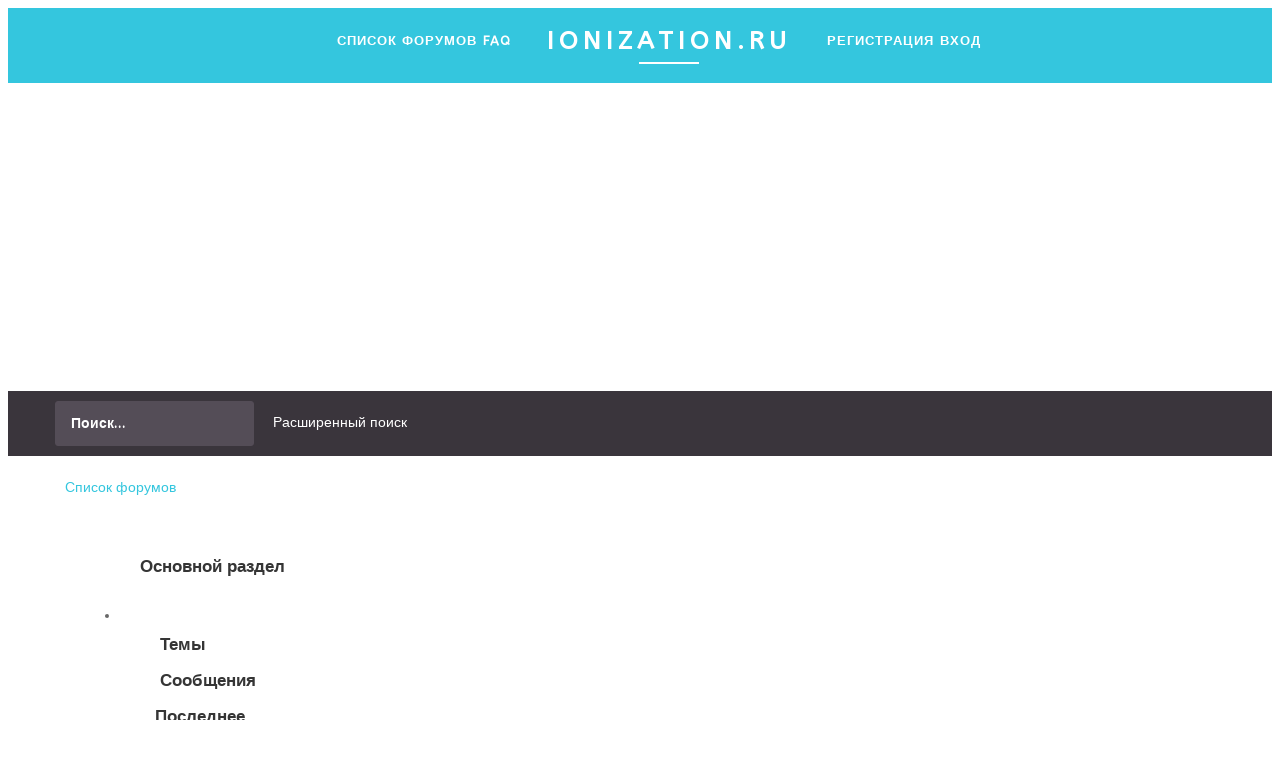

--- FILE ---
content_type: text/html; charset=UTF-8
request_url: https://forum.ionization.ru/?sid=25d089ba59f984c0a9a93388160fa74a
body_size: 9046
content:

<!DOCTYPE html PUBLIC "-//W3C//DTD XHTML 1.0 Transitional//EN" "http://www.w3.org/TR/xhtml1/DTD/xhtml1-transitional.dtd">
<html xmlns="http://www.w3.org/1999/xhtml" dir="ltr" lang="ru" xml:lang="ru">
<head>

	<meta http-equiv="content-type" content="text/html; charset=UTF-8" />
	<meta http-equiv="content-style-type" content="text/css" />
	<meta http-equiv="content-language" content="ru" />
	<meta http-equiv="imagetoolbar" content="no" />
	<meta name="resource-type" content="document" />
	<meta name="distribution" content="global" />
	<meta name="copyright" content="2000, 2002, 2005, 2007 phpBB Group" />
	<meta name="keywords" content="" />
	<meta name="description" content="" />
	<meta name="viewport" content="width=device-width, initial-scale=1.0" />
	

<link rel="alternate" type="application/rss+xml" title="RSS Feed" href="https://forum.ionization.ru/gymrss.php?news" />

<link rel="alternate" type="application/rss+xml" title="Channel list" href="https://forum.ionization.ru/gymrss.php?channels&amp;news" />

	<title>Форум по ионизации воздуха, ионизаторы, воздухоочистители, увлажнители | НПФ ЯНТАРЬ</title>

	<link rel="alternate" type="application/atom+xml" title="Канал - НПФ ЯНТАРЬ" href="https://forum.ionization.ru/feed.php" /><link rel="alternate" type="application/atom+xml" title="Канал - Новые темы" href="https://forum.ionization.ru/feed.php?mode=topics" />

<!--
	phpBB style name: myriad
	Based on style:   prosilver (this is the default phpBB3 style)
	Original author:  Tom Beddard ( http://www.subBlue.com/ )
	Modified by: RocketTheme, LLC (C) Copyright. All rights reserved.


-->
<script type="text/javascript">
// <![CDATA[
var jump_page = 'Введите номер страницы, на которую хотите перейти:';
var on_page = '';
var per_page = '';
var base_url = '';
var style_cookie = 'phpBBstyle';
var style_cookie_settings = '; path=/; domain=forum.ionization.ru';
var onload_functions = new Array();
var onunload_functions = new Array();
	// www.phpBB-SEO.com SEO TOOLKIT BEGIN
	var seo_delim_start = '-';
	var seo_static_pagination = 'page';
	var seo_ext_pagination = '.html';
	var seo_external = true;
	var seo_external_sub = false;
	var seo_ext_classes = false;
	var seo_hashfix = true;
	// www.phpBB-SEO.com SEO TOOLKIT END


	/**
	* Find a member
	*/
	function find_username(url)
	{
		popup(url, 760, 570, '_usersearch');
		return false;
	}

	/**
	* New function for handling multiple calls to window.onload and window.unload by pentapenguin
	*/
	window.onload = function()
	{
		for (var i = 0; i < onload_functions.length; i++)
		{
			eval(onload_functions[i]);
		}
	};

	window.onunload = function()
	{
		for (var i = 0; i < onunload_functions.length; i++)
		{
			eval(onunload_functions[i]);
		}
	};

// ]]>
</script>
<script type="text/javascript" src="https://forum.ionization.ru/styles/prosilver/template/styleswitcher.js"></script>
<script type="text/javascript" src="https://forum.ionization.ru/styles/prosilver/template/forum_fn.js"></script>

<!--
This is the begining of the full width section for UCP, MCP and similar. Remove it if you want to preserve sidepanel in UCP, MCP etc..
-->



<!--
End of the full width for ucp.
-->


<link rel="stylesheet" href="https://fonts.googleapis.com/css?family=ABeeZee" type="text/css" />
<link href="https://forum.ionization.ru/styles/myriad/theme/css-compiled/bootstrap.css" rel="stylesheet" type="text/css" media="screen, projection" />
<link href="https://forum.ionization.ru/styles/myriad/theme/css-compiled/master-8565d146ed6ff0dc32b9e55bdf9a010e.css" rel="stylesheet" type="text/css" media="screen, projection" />
<link href="https://forum.ionization.ru/styles/myriad/theme/css-compiled/forum-8565d146ed6ff0dc32b9e55bdf9a010e.css" rel="stylesheet" type="text/css" media="screen, projection" />
<link href="https://forum.ionization.ru/styles/myriad/theme/css-compiled/demo-8565d146ed6ff0dc32b9e55bdf9a010e.css" rel="stylesheet" type="text/css" media="screen, projection" />
<link href="https://forum.ionization.ru/styles/myriad/theme/css-compiled/mediaqueries.css" rel="stylesheet" type="text/css" media="screen, projection" />
<link href="https://forum.ionization.ru/styles/myriad/theme/css-compiled/grid-flexbox-responsive.css" rel="stylesheet" type="text/css" media="screen, projection" />
<link href="https://forum.ionization.ru/styles/myriad/theme/css-compiled/menu-dropdown-direction.css" rel="stylesheet" type="text/css" media="screen, projection" />
<link href="https://forum.ionization.ru/styles/myriad/theme/css-compiled/animate.css" rel="stylesheet" type="text/css" media="screen, projection" />
<link href="https://forum.ionization.ru/styles/myriad/theme/css-compiled/menu.css" rel="stylesheet" type="text/css" media="screen, projection" />


<link href="https://forum.ionization.ru/style.php?id=6&amp;lang=ru&amp;sid=7e09c99f28aa8de054644dfadbd005f9" rel="stylesheet" type="text/css" media="screen, projection" />

<link href="https://forum.ionization.ru/styles/myriad/theme/phpbb3-responsive.css" rel="stylesheet" type="text/css" media="screen, projection"  />

<link href="https://forum.ionization.ru/styles/myriad/theme/css/master-webkit.css" rel="stylesheet" type="text/css" media="screen, projection"  />

<link href="https://forum.ionization.ru/styles/myriad/theme/print.css" rel="stylesheet" type="text/css" media="print" title="printonly" />

<link href="https://forum.ionization.ru/styles/myriad/theme/small.css" rel="alternate stylesheet" type="text/css" title="A--" />
<link href="https://forum.ionization.ru/styles/myriad/theme/normal.css" rel="stylesheet" type="text/css" title="A" />
<link href="https://forum.ionization.ru/styles/myriad/theme/medium.css" rel="alternate stylesheet" type="text/css" title="A+" />
<link href="https://forum.ionization.ru/styles/myriad/theme/large.css" rel="alternate stylesheet" type="text/css" title="A++" />


<style type="text/css">
.postprofile {float: left; border-right: 1px solid;border-left:0 none; margin-left: -6px;width: 21%;}
.postbody {float: right;}
ul.profile-icons {margin-right: 40px;}
.online {background-position: 17% -1%;}
</style>

<script type="text/javascript" src="https://forum.ionization.ru/styles/myriad/template/rt_js/mootools-core.js"></script>
<script type="text/javascript" src="https://forum.ionization.ru/styles/myriad/template/rt_js/mootools-more.js"></script>

<script type="text/javascript" src="https://forum.ionization.ru/styles/myriad/template/rt_js/wow.js"></script>
<script type="text/javascript" src="https://forum.ionization.ru/styles/myriad/template/rt_js/wow-init.js"></script>

<script type="text/javascript" src="https://forum.ionization.ru/styles/myriad/template/rt_js/gantry-totop.js"></script>
<script type="text/javascript" src="https://forum.ionization.ru/styles/myriad/template/rt_js/browser-engines.js"></script>
<script type="text/javascript" src="https://forum.ionization.ru/styles/myriad/template/rt_js/rokmediaqueries.js"></script>

<script type="text/javascript" src="https://forum.ionization.ru/styles/myriad/template/rt_js/mod_roknavmenu/rokmediaqueries.js"></script>
<script type="text/javascript" src="https://forum.ionization.ru/styles/myriad/template/rt_js/mod_roknavmenu/sidemenu.js"></script>


<script type="text/javascript">
if (typeof RokBoxSettings == 'undefined') RokBoxSettings = {pc: '100'};



if (typeof RokSprocket == 'undefined') RokSprocket = {};
Object.merge(RokSprocket, {
	SiteURL: './',
	CurrentURL: 'https://forum.ionization.ru/?sid=7e09c99f28aa8de054644dfadbd005f9',
});

</script>

<!-- RokBox phpBB3 Code Start -->
<link href="https://forum.ionization.ru/styles/myriad/template/rokbox/assets/styles/rokbox.css" rel="stylesheet" type="text/css" media="screen, projection" />
<script type="text/javascript" src="https://forum.ionization.ru/styles/myriad/template/rokbox/assets/js/rokbox.js"></script>
<!-- RokBox phpBB3 Code End -->
<style type="text/css">
h1,h2,li.header dt, li.header dd, h3,li.header dt a, body, input, button, select, textarea, .gf-menu .item, dl.codebox code, #wrap .module-title h2 a, #wrap .module-title h2, #wrap .readon, .promo1, .promo2, .sprocket-headlines-list, .fp-roksprocket-showcase .layout-showcase .rt-title-tag, #wrap a.forumtitle, #wrap a.topictitle, .pagination, .accented1 ul li, .accented2 ul li  {font-family: "ABeeZee", arial, serif !important; }
</style>

<script src="https://ulogin.ru/js/ulogin.js"></script>


<link rel="shortcut icon" href="https://forum.ionization.ru/favicon.ico" />
</head>

<body id="phpbb" class="section-index ltr demostyle-type-customdemo mainbody-overlay-light header-type-normal secondfullwidth-type-customsecondfullwidth extension-type-preset6 logo-type-myriad font-family-ABeeZee font-size-is- logo-enabled-0 menu-type-dropdownmenu typography-style-light col12 forum-layout-full phpbb3-custom layout-mode-responsive ">
	<div id="rt-page-surround">
		<header id="rt-header-surround">
			
			<div id="rt-header">
				<div class="rt-container">
					<div class="rt-flex-container">
						

<div class="rt-grid-12 rt-alpha">	
	<div class="menu-block">
		<div class="clear"></div>
		<div class="gf-menu-device-container"></div>

<ul class="gf-menu l1  ">
	
	<li class="item1 last" style="float:right;padding-top: 22px;">
		<div id="uLogin" x-ulogin-params="display=small&fields=first_name,last_name,email,photo&optional=bdate,country,city&providers=vkontakte,odnoklassniki,mailru,facebook&hidden=twitter,google,yandex,livejournal,openid&redirect_uri=https%3A%2F%2Fforum.ionization.ru%2Fucp.php%3Fmode%3Dregister%26amp%3Bsid%3D7e09c99f28aa8de054644dfadbd005f9"></div>
	</li>
	
	<li class="item2 active last" id="current">
		<a class="item" href="https://forum.ionization.ru/?sid=7e09c99f28aa8de054644dfadbd005f9" accesskey="h">
			<span class="menu-item-bg" data-hover="Список форумов">Список форумов</span>
		</a>
	</li>
	
	<li class="item4  last" >
		<a class="item" href="https://forum.ionization.ru/faq.php?sid=7e09c99f28aa8de054644dfadbd005f9" title="Часто задаваемые вопросы">
			<span class="menu-item-bg" data-hover="FAQ">FAQ</span>
		</a>
	</li>

	<li class="item140 rt-menu-logo ">
		<a class="item" href="http://www.ionization.ru">
			<span class="menu-item-wrapper">
				ionization.ru
			</span>
		</a>
	</li>

	
	<li class="item4  last" >
		<a class="item" href="https://forum.ionization.ru/ucp.php?mode=register&amp;sid=7e09c99f28aa8de054644dfadbd005f9#reg">
			<span class="menu-item-bg" data-hover="Регистрация">Регистрация</span>
		</a>
	</li>
	
	<li class="item5  rt-dropdown-login last" >
		<a class="item" href="https://forum.ionization.ru/ucp.php?mode=login&amp;sid=7e09c99f28aa8de054644dfadbd005f9" title="Вход" accesskey="l">
			<span class="menu-item-bg" data-hover="Вход">Вход</span>
		</a>
	</li>
	
</ul>
							
	</div>
	<div class="clear"></div>			
</div>
						<div class="clear"></div>
					</div>
				</div>
			</div>
			
			<div class="rt-header-fixed-spacer"></div>

			
			<div id="rt-slideshow">
				<div class="rt-bg-overlay">
					<div class="rt-block fp-slideshow fp-preset-images nomarginall nopaddingall">
	<div class="module-surround">
		<div class="module-content">
			<div class="sprocket-features layout-fullslideshow">
				<ul id="sprocket-features-img-list" class="sprocket-features-img-list" style="height: 280px">
					<li class="sprocket-features-index-1">
						<div class="sprocket-features-img-container sprocket-fullslideshow-image" style="background-image: url('https://forum.ionization.ru/styles/myriad/theme/images/backgrounds/mountains1.jpg') !important;"></div>
						<div class="sprocket-features-content">
							<div class="sprocket-features-padding" style="top:40%;">
								<div class="sprocket-features-title">
									<div class="wow fadeInDown">
										НПФ ЯНТАРЬ
									</div>				
								</div>
								<div class="sprocket-features-desc">
									<div class="wow fadeInUp">
										Все, что Вы хотели знать об ионизации, но не знали, где и у кого спросить
									</div>								
								</div>
							</div>
						</div>
					</li>
				</ul>
			</div>
		</div>
	</div>
</div>
					<div class="clear"></div>
					<a href="#rt-head-anchor" data-scroll data-options='{"speed": 150, "easing": "easeInOutCubic", "updateURL": false}'><span class="rt-tobottom"></span></a>
				</div>
			</div>
			
			<div id="rt-head-anchor"></div>
			
		</header>

		

		<section id="rt-neck-surround">
			
			<div id="rt-utility" class="hidden-phone">
				<div class="rt-container">
					<div class="rt-flex-container">
						
<div class="rt-grid-4 rt-omega">
	<div class="rt-block fp-rokajaxsearch nomarginall medpaddingtop medpaddingbottom">
		<div class="module-surround">
			<div class="module-content">
				<form action="https://forum.ionization.ru/search.php?sid=7e09c99f28aa8de054644dfadbd005f9" method="post" id="rokajaxsearch" class="blue">
					<div class="rokajaxsearch fp-rokajaxsearch">
						<div class="roksearch-wrapper">
							<input name="keywords" id="roksearch_search_str" type="text" title="Ключевые слова" class="inputbox" value="Поиск…"
							onclick="if(this.value=='Поиск…')this.value='';" onblur="if(this.value=='')this.value='Поиск…';" />
						</div>
					</div>
					<a href="https://forum.ionization.ru/search.php?sid=7e09c99f28aa8de054644dfadbd005f9" title="Параметры расширенного поиска">Расширенный поиск</a>
					<input type="hidden" name="sid" value="7e09c99f28aa8de054644dfadbd005f9" />

				</form>
			</div>
		</div>
	</div>
</div>
	
						<div class="clear"></div>
					</div>
				</div>
			</div>
			
            <div id="rt-breadcrumbs">
                <div class="rt-container">
                    <div class="rt-flex-container">
                        <div class="rt-grid-12 rt-alpha rt-omega hidden-phone">
	<div class="rt-block">
		<div class="breadcrumbs">  
			<span><a href="https://forum.ionization.ru/?sid=7e09c99f28aa8de054644dfadbd005f9">Список форумов</a></span>
		</div>
	</div>

</div>
                        <div class="clear"></div>
                    </div>
                </div>
            </div>
            
		</section>
		

		<section id="rt-maintop-surround">
			
		</section>

			<section id="rt-mainbody-surround">
				<div class="rt-container">

			<div id="rt-main" class="">
					<div class="rt-flex-container">
						<div class="rt-mainbody-wrapper rt-grid-12  rt-alpha">

							

							<div class="rt-component-block rt-block nomarginall nopaddingtop">
								<div id="rt-mainbody">
									<div class="component-content">

										

											<div id="wrap">
												<a id="top" name="top" accesskey="t"></a>

													


												<a name="start_here"></a>
												<div id="page-body">
													
<div class="zeromargin">
	<div class="rt-block default">
		<div class="module-surround">
			<div class="module-title">
				<h2 class="title">
					<span>
						<span class="title-icon "></span><a href="https://forum.ionization.ru/main-section-f3/?sid=7e09c99f28aa8de054644dfadbd005f9">Основной раздел</a>
					</span>
				</h2>
				<ul class="topiclist wheader">
					<li class="header">
						<dl class="icon">
							<dt>&nbsp;</dt>
							<dd class="topics">Темы</dd>
							<dd class="posts">Сообщения</dd>
							<dd class="lastpost"><span>Последнее сообщение</span></dd>
						</dl>
					</li>
				</ul>
			</div>
			<div class="module-content">
				<div class="forabg">
					<ul class="topiclist forums">
						
						<li class="row">
							<div class="forum-icon fa fa-folder-open-o wow zoomIn read"></div>
							<dl class="icon">
								<dt title="Нет непрочитанных сообщений">
									<a class=" " title="Канал - Ионизаторы воздуха - обзоры, тесты, отзывы" href="https://forum.ionization.ru/feed.php?f=5"></a>
									<a href="https://forum.ionization.ru/ionizers-tests-f5/?sid=7e09c99f28aa8de054644dfadbd005f9" class="forumtitle">Ионизаторы воздуха - обзоры, тесты, отзывы</a><br />
									Униполярные и биполярные ионизаторы, люстра Чижевского, воздухоочистители, обзоры и отзывы<br/><a href="https://forum.ionization.ru/map.php?forum=5&amp;news" title="News of Ионизаторы воздуха - обзоры, тесты, отзывы" class="gym"><img src="https://forum.ionization.ru/gym_sitemaps/images/html_news.gif" alt="News of Ионизаторы воздуха - обзоры, тесты, отзывы" width="14" height="14"/>&nbsp;News</a>&nbsp; <a href="https://forum.ionization.ru/map.php?forum=5" title="Site map of Ионизаторы воздуха - обзоры, тесты, отзывы" class="gym"><img src="https://forum.ionization.ru/gym_sitemaps/images/maps-icon.gif" alt="Site map of Ионизаторы воздуха - обзоры, тесты, отзывы" width="14" height="14"/>&nbsp;Site map</a>&nbsp; <a href="https://forum.ionization.ru/gymrss.php?forum=5&amp;news" title="RSS Feed of Ионизаторы воздуха - обзоры, тесты, отзывы" class="gym"><img src="https://forum.ionization.ru/gym_sitemaps/images/feed-icon.png" alt="RSS Feed of Ионизаторы воздуха - обзоры, тесты, отзывы" width="14" height="14"/>&nbsp;RSS Feed</a>&nbsp; <a href="https://forum.ionization.ru/sitemap.php?forum=5" title="Sitemap of Ионизаторы воздуха - обзоры, тесты, отзывы" class="gym"><img src="https://forum.ionization.ru/gym_sitemaps/images/sitemap-icon.gif" alt="Sitemap of Ионизаторы воздуха - обзоры, тесты, отзывы" width="14" height="14"/>&nbsp;Sitemap</a>&nbsp;
									
									<strong>Модераторы:</strong> <a href="https://forum.ionization.ru/lisa-u236/?sid=7e09c99f28aa8de054644dfadbd005f9">Lisa</a>, <a href="https://forum.ionization.ru/american-u49/?sid=7e09c99f28aa8de054644dfadbd005f9">American</a>
									
								</dt>
								
								<dd class="topics">322 <dfn>Темы</dfn></dd>
								<dd class="posts">6292 <dfn>Сообщения</dfn></dd>
								<dd class="lastpost"><span>
									<dfn>Последнее сообщение</dfn>  <a href="https://forum.ionization.ru/wladimir-u2593/?sid=7e09c99f28aa8de054644dfadbd005f9">Wladimir</a>
									<a href="https://forum.ionization.ru/post10827.html?sid=7e09c99f28aa8de054644dfadbd005f9#p10827" class="icon-lastpost"></a> <br />07 июн 2025 12:51</span>
								</dd>
								
								<dt class="clear"></dt>
							</dl>
						</li>
						
						<li class="row">
							<div class="forum-icon fa fa-folder-open-o wow zoomIn read"></div>
							<dl class="icon">
								<dt title="Нет непрочитанных сообщений">
									<a class=" " title="Канал - Ионизаторы воздуха - воздействие на человека" href="https://forum.ionization.ru/feed.php?f=6"></a>
									<a href="https://forum.ionization.ru/human-exposure-f6/?sid=7e09c99f28aa8de054644dfadbd005f9" class="forumtitle">Ионизаторы воздуха - воздействие на человека</a><br />
									Побочные эффекты воздухоочистителей и ионизаторов, общие проблемы, относящиеся к большой группе устройств<br/><a href="https://forum.ionization.ru/map.php?forum=6&amp;news" title="News of Ионизаторы воздуха - воздействие на человека" class="gym"><img src="https://forum.ionization.ru/gym_sitemaps/images/html_news.gif" alt="News of Ионизаторы воздуха - воздействие на человека" width="14" height="14"/>&nbsp;News</a>&nbsp; <a href="https://forum.ionization.ru/map.php?forum=6" title="Site map of Ионизаторы воздуха - воздействие на человека" class="gym"><img src="https://forum.ionization.ru/gym_sitemaps/images/maps-icon.gif" alt="Site map of Ионизаторы воздуха - воздействие на человека" width="14" height="14"/>&nbsp;Site map</a>&nbsp; <a href="https://forum.ionization.ru/gymrss.php?forum=6&amp;news" title="RSS Feed of Ионизаторы воздуха - воздействие на человека" class="gym"><img src="https://forum.ionization.ru/gym_sitemaps/images/feed-icon.png" alt="RSS Feed of Ионизаторы воздуха - воздействие на человека" width="14" height="14"/>&nbsp;RSS Feed</a>&nbsp; <a href="https://forum.ionization.ru/sitemap.php?forum=6" title="Sitemap of Ионизаторы воздуха - воздействие на человека" class="gym"><img src="https://forum.ionization.ru/gym_sitemaps/images/sitemap-icon.gif" alt="Sitemap of Ионизаторы воздуха - воздействие на человека" width="14" height="14"/>&nbsp;Sitemap</a>&nbsp;
									
									<strong>Модераторы:</strong> <a href="https://forum.ionization.ru/lisa-u236/?sid=7e09c99f28aa8de054644dfadbd005f9">Lisa</a>, <a href="https://forum.ionization.ru/american-u49/?sid=7e09c99f28aa8de054644dfadbd005f9">American</a>
									
								</dt>
								
								<dd class="topics">135 <dfn>Темы</dfn></dd>
								<dd class="posts">1466 <dfn>Сообщения</dfn></dd>
								<dd class="lastpost"><span>
									<dfn>Последнее сообщение</dfn>  <a href="https://forum.ionization.ru/ionization-u54/?sid=7e09c99f28aa8de054644dfadbd005f9" style="color: #AA0000;" class="username-coloured">Ionization</a>
									<a href="https://forum.ionization.ru/post10814.html?sid=7e09c99f28aa8de054644dfadbd005f9#p10814" class="icon-lastpost"></a> <br />19 мар 2024 18:41</span>
								</dd>
								
								<dt class="clear"></dt>
							</dl>
						</li>
						
						<li class="row">
							<div class="forum-icon fa fa-folder-open-o wow zoomIn read"></div>
							<dl class="icon">
								<dt title="Нет непрочитанных сообщений">
									<a class=" " title="Канал - Естественная ионизация воздуха" href="https://forum.ionization.ru/feed.php?f=7"></a>
									<a href="https://forum.ionization.ru/natural-ions-f7/?sid=7e09c99f28aa8de054644dfadbd005f9" class="forumtitle">Естественная ионизация воздуха</a><br />
									Ионизация воздуха в природе, в помещениях с искусственным микроклиматом, исследования, теория и практика<br/><a href="https://forum.ionization.ru/map.php?forum=7&amp;news" title="News of Естественная ионизация воздуха" class="gym"><img src="https://forum.ionization.ru/gym_sitemaps/images/html_news.gif" alt="News of Естественная ионизация воздуха" width="14" height="14"/>&nbsp;News</a>&nbsp; <a href="https://forum.ionization.ru/map.php?forum=7" title="Site map of Естественная ионизация воздуха" class="gym"><img src="https://forum.ionization.ru/gym_sitemaps/images/maps-icon.gif" alt="Site map of Естественная ионизация воздуха" width="14" height="14"/>&nbsp;Site map</a>&nbsp; <a href="https://forum.ionization.ru/gymrss.php?forum=7&amp;news" title="RSS Feed of Естественная ионизация воздуха" class="gym"><img src="https://forum.ionization.ru/gym_sitemaps/images/feed-icon.png" alt="RSS Feed of Естественная ионизация воздуха" width="14" height="14"/>&nbsp;RSS Feed</a>&nbsp; <a href="https://forum.ionization.ru/sitemap.php?forum=7" title="Sitemap of Естественная ионизация воздуха" class="gym"><img src="https://forum.ionization.ru/gym_sitemaps/images/sitemap-icon.gif" alt="Sitemap of Естественная ионизация воздуха" width="14" height="14"/>&nbsp;Sitemap</a>&nbsp;
									
									<strong>Модераторы:</strong> <a href="https://forum.ionization.ru/lisa-u236/?sid=7e09c99f28aa8de054644dfadbd005f9">Lisa</a>, <a href="https://forum.ionization.ru/american-u49/?sid=7e09c99f28aa8de054644dfadbd005f9">American</a>
									
								</dt>
								
								<dd class="topics">31 <dfn>Темы</dfn></dd>
								<dd class="posts">556 <dfn>Сообщения</dfn></dd>
								<dd class="lastpost"><span>
									<dfn>Последнее сообщение</dfn>  <a href="https://forum.ionization.ru/ionization-u54/?sid=7e09c99f28aa8de054644dfadbd005f9" style="color: #AA0000;" class="username-coloured">Ionization</a>
									<a href="https://forum.ionization.ru/post10811.html?sid=7e09c99f28aa8de054644dfadbd005f9#p10811" class="icon-lastpost"></a> <br />25 ноя 2023 17:32</span>
								</dd>
								
								<dt class="clear"></dt>
							</dl>
						</li>
						
						<li class="row">
							<div class="forum-icon fa fa-folder-open-o wow zoomIn read"></div>
							<dl class="icon">
								<dt title="Нет непрочитанных сообщений">
									<a class=" " title="Канал - Увлажнители воздуха" href="https://forum.ionization.ru/feed.php?f=8"></a>
									<a href="https://forum.ionization.ru/air-humidifiers-f8/?sid=7e09c99f28aa8de054644dfadbd005f9" class="forumtitle">Увлажнители воздуха</a><br />
									Мойки воздуха, гидроионы, ультразвуковое, естественное увлажнение<br/><a href="https://forum.ionization.ru/map.php?forum=8&amp;news" title="News of Увлажнители воздуха" class="gym"><img src="https://forum.ionization.ru/gym_sitemaps/images/html_news.gif" alt="News of Увлажнители воздуха" width="14" height="14"/>&nbsp;News</a>&nbsp; <a href="https://forum.ionization.ru/map.php?forum=8" title="Site map of Увлажнители воздуха" class="gym"><img src="https://forum.ionization.ru/gym_sitemaps/images/maps-icon.gif" alt="Site map of Увлажнители воздуха" width="14" height="14"/>&nbsp;Site map</a>&nbsp; <a href="https://forum.ionization.ru/gymrss.php?forum=8&amp;news" title="RSS Feed of Увлажнители воздуха" class="gym"><img src="https://forum.ionization.ru/gym_sitemaps/images/feed-icon.png" alt="RSS Feed of Увлажнители воздуха" width="14" height="14"/>&nbsp;RSS Feed</a>&nbsp; <a href="https://forum.ionization.ru/sitemap.php?forum=8" title="Sitemap of Увлажнители воздуха" class="gym"><img src="https://forum.ionization.ru/gym_sitemaps/images/sitemap-icon.gif" alt="Sitemap of Увлажнители воздуха" width="14" height="14"/>&nbsp;Sitemap</a>&nbsp;
									
									<strong>Модераторы:</strong> <a href="https://forum.ionization.ru/lisa-u236/?sid=7e09c99f28aa8de054644dfadbd005f9">Lisa</a>, <a href="https://forum.ionization.ru/american-u49/?sid=7e09c99f28aa8de054644dfadbd005f9">American</a>
									
								</dt>
								
								<dd class="topics">56 <dfn>Темы</dfn></dd>
								<dd class="posts">582 <dfn>Сообщения</dfn></dd>
								<dd class="lastpost"><span>
									<dfn>Последнее сообщение</dfn>  <a href="https://forum.ionization.ru/ionization-u54/?sid=7e09c99f28aa8de054644dfadbd005f9" style="color: #AA0000;" class="username-coloured">Ionization</a>
									<a href="https://forum.ionization.ru/post10728.html?sid=7e09c99f28aa8de054644dfadbd005f9#p10728" class="icon-lastpost"></a> <br />23 окт 2019 14:40</span>
								</dd>
								
								<dt class="clear"></dt>
							</dl>
						</li>
						
						<li class="row">
							<div class="forum-icon fa fa-folder-open-o wow zoomIn read"></div>
							<dl class="icon">
								<dt title="Нет непрочитанных сообщений">
									<a class=" " title="Канал - Электромагнитные и электростатические поля" href="https://forum.ionization.ru/feed.php?f=10"></a>
									<a href="https://forum.ionization.ru/emi-fields-f10/?sid=7e09c99f28aa8de054644dfadbd005f9" class="forumtitle">Электромагнитные и электростатические поля</a><br />
									Воздействие электромагнитных полей на живые организмы, как защититься<br/><a href="https://forum.ionization.ru/map.php?forum=10&amp;news" title="News of Электромагнитные и электростатические поля" class="gym"><img src="https://forum.ionization.ru/gym_sitemaps/images/html_news.gif" alt="News of Электромагнитные и электростатические поля" width="14" height="14"/>&nbsp;News</a>&nbsp; <a href="https://forum.ionization.ru/map.php?forum=10" title="Site map of Электромагнитные и электростатические поля" class="gym"><img src="https://forum.ionization.ru/gym_sitemaps/images/maps-icon.gif" alt="Site map of Электромагнитные и электростатические поля" width="14" height="14"/>&nbsp;Site map</a>&nbsp; <a href="https://forum.ionization.ru/gymrss.php?forum=10&amp;news" title="RSS Feed of Электромагнитные и электростатические поля" class="gym"><img src="https://forum.ionization.ru/gym_sitemaps/images/feed-icon.png" alt="RSS Feed of Электромагнитные и электростатические поля" width="14" height="14"/>&nbsp;RSS Feed</a>&nbsp; <a href="https://forum.ionization.ru/sitemap.php?forum=10" title="Sitemap of Электромагнитные и электростатические поля" class="gym"><img src="https://forum.ionization.ru/gym_sitemaps/images/sitemap-icon.gif" alt="Sitemap of Электромагнитные и электростатические поля" width="14" height="14"/>&nbsp;Sitemap</a>&nbsp;
									
									<strong>Модераторы:</strong> <a href="https://forum.ionization.ru/lisa-u236/?sid=7e09c99f28aa8de054644dfadbd005f9">Lisa</a>, <a href="https://forum.ionization.ru/american-u49/?sid=7e09c99f28aa8de054644dfadbd005f9">American</a>
									
								</dt>
								
								<dd class="topics">18 <dfn>Темы</dfn></dd>
								<dd class="posts">191 <dfn>Сообщения</dfn></dd>
								<dd class="lastpost"><span>
									<dfn>Последнее сообщение</dfn>  <a href="https://forum.ionization.ru/ionization-u54/?sid=7e09c99f28aa8de054644dfadbd005f9" style="color: #AA0000;" class="username-coloured">Ionization</a>
									<a href="https://forum.ionization.ru/post10664.html?sid=7e09c99f28aa8de054644dfadbd005f9#p10664" class="icon-lastpost"></a> <br />31 мар 2019 17:02</span>
								</dd>
								
								<dt class="clear"></dt>
							</dl>
						</li>
						
						<li class="row">
							<div class="forum-icon fa fa-folder-open-o wow zoomIn read"></div>
							<dl class="icon">
								<dt title="Нет непрочитанных сообщений">
									<a class=" " title="Канал - Измерительные приборы" href="https://forum.ionization.ru/feed.php?f=9"></a>
									<a href="https://forum.ionization.ru/measurements-f9/?sid=7e09c99f28aa8de054644dfadbd005f9" class="forumtitle">Измерительные приборы</a><br />
									Приборы измерения аэроионизации, электромагнитных полей. Обсуждение всего, связаного с ними<br/><a href="https://forum.ionization.ru/map.php?forum=9&amp;news" title="News of Измерительные приборы" class="gym"><img src="https://forum.ionization.ru/gym_sitemaps/images/html_news.gif" alt="News of Измерительные приборы" width="14" height="14"/>&nbsp;News</a>&nbsp; <a href="https://forum.ionization.ru/map.php?forum=9" title="Site map of Измерительные приборы" class="gym"><img src="https://forum.ionization.ru/gym_sitemaps/images/maps-icon.gif" alt="Site map of Измерительные приборы" width="14" height="14"/>&nbsp;Site map</a>&nbsp; <a href="https://forum.ionization.ru/gymrss.php?forum=9&amp;news" title="RSS Feed of Измерительные приборы" class="gym"><img src="https://forum.ionization.ru/gym_sitemaps/images/feed-icon.png" alt="RSS Feed of Измерительные приборы" width="14" height="14"/>&nbsp;RSS Feed</a>&nbsp; <a href="https://forum.ionization.ru/sitemap.php?forum=9" title="Sitemap of Измерительные приборы" class="gym"><img src="https://forum.ionization.ru/gym_sitemaps/images/sitemap-icon.gif" alt="Sitemap of Измерительные приборы" width="14" height="14"/>&nbsp;Sitemap</a>&nbsp;
									
									<strong>Модераторы:</strong> <a href="https://forum.ionization.ru/lisa-u236/?sid=7e09c99f28aa8de054644dfadbd005f9">Lisa</a>, <a href="https://forum.ionization.ru/american-u49/?sid=7e09c99f28aa8de054644dfadbd005f9">American</a>
									
								</dt>
								
								<dd class="topics">19 <dfn>Темы</dfn></dd>
								<dd class="posts">291 <dfn>Сообщения</dfn></dd>
								<dd class="lastpost"><span>
									<dfn>Последнее сообщение</dfn>  <a href="https://forum.ionization.ru/ionization-u54/?sid=7e09c99f28aa8de054644dfadbd005f9" style="color: #AA0000;" class="username-coloured">Ionization</a>
									<a href="https://forum.ionization.ru/post10792.html?sid=7e09c99f28aa8de054644dfadbd005f9#p10792" class="icon-lastpost"></a> <br />31 янв 2021 17:23</span>
								</dd>
								
								<dt class="clear"></dt>
							</dl>
						</li>
						
</ul>
</div>
</div> 
</div>
</div>
<div class="clear"></div>
</div>

<div class="zeromargin">
	<div class="rt-block default">
		<div class="module-surround">
			<div class="module-title">
				<h2 class="title">
					<span>
						<span class="title-icon "></span><a href="https://forum.ionization.ru/additional-f4/?sid=7e09c99f28aa8de054644dfadbd005f9">Дополнительный раздел</a>
					</span>
				</h2>
				<ul class="topiclist wheader">
					<li class="header">
						<dl class="icon">
							<dt>&nbsp;</dt>
							<dd class="topics">Темы</dd>
							<dd class="posts">Сообщения</dd>
							<dd class="lastpost"><span>Последнее сообщение</span></dd>
						</dl>
					</li>
				</ul>
			</div>
			<div class="module-content">
				<div class="forabg">
					<ul class="topiclist forums">
						
						<li class="row">
							<div class="forum-icon fa fa-folder-open-o wow zoomIn read"></div>
							<dl class="icon">
								<dt title="Нет непрочитанных сообщений">
									<a class=" " title="Канал - Оффтопик" href="https://forum.ionization.ru/feed.php?f=11"></a>
									<a href="https://forum.ionization.ru/offtopic-f11/?sid=7e09c99f28aa8de054644dfadbd005f9" class="forumtitle">Оффтопик</a><br />
									Offtopic. Обо всем, что не соответствует другим разделам форума<br/><a href="https://forum.ionization.ru/map.php?forum=11&amp;news" title="News of Оффтопик" class="gym"><img src="https://forum.ionization.ru/gym_sitemaps/images/html_news.gif" alt="News of Оффтопик" width="14" height="14"/>&nbsp;News</a>&nbsp; <a href="https://forum.ionization.ru/map.php?forum=11" title="Site map of Оффтопик" class="gym"><img src="https://forum.ionization.ru/gym_sitemaps/images/maps-icon.gif" alt="Site map of Оффтопик" width="14" height="14"/>&nbsp;Site map</a>&nbsp; <a href="https://forum.ionization.ru/gymrss.php?forum=11&amp;news" title="RSS Feed of Оффтопик" class="gym"><img src="https://forum.ionization.ru/gym_sitemaps/images/feed-icon.png" alt="RSS Feed of Оффтопик" width="14" height="14"/>&nbsp;RSS Feed</a>&nbsp; <a href="https://forum.ionization.ru/sitemap.php?forum=11" title="Sitemap of Оффтопик" class="gym"><img src="https://forum.ionization.ru/gym_sitemaps/images/sitemap-icon.gif" alt="Sitemap of Оффтопик" width="14" height="14"/>&nbsp;Sitemap</a>&nbsp;
									
									<strong>Модераторы:</strong> <a href="https://forum.ionization.ru/american-u49/?sid=7e09c99f28aa8de054644dfadbd005f9">American</a>, <a href="https://forum.ionization.ru/ionization-u54/?sid=7e09c99f28aa8de054644dfadbd005f9" style="color: #AA0000;" class="username-coloured">Ionization</a>
									
								</dt>
								
								<dd class="topics">82 <dfn>Темы</dfn></dd>
								<dd class="posts">947 <dfn>Сообщения</dfn></dd>
								<dd class="lastpost"><span>
									<dfn>Последнее сообщение</dfn>  <a href="https://forum.ionization.ru/tumanova-tonya-u2528/?sid=7e09c99f28aa8de054644dfadbd005f9">Туманова Тоня</a>
									<a href="https://forum.ionization.ru/post10794.html?sid=7e09c99f28aa8de054644dfadbd005f9#p10794" class="icon-lastpost"></a> <br />12 фев 2021 15:50</span>
								</dd>
								
								<dt class="clear"></dt>
							</dl>
						</li>
						
						<li class="row">
							<div class="forum-icon fa fa-folder-open-o wow zoomIn read"></div>
							<dl class="icon">
								<dt title="Нет непрочитанных сообщений">
									<a class=" " title="Канал - О работе сайта" href="https://forum.ionization.ru/feed.php?f=12"></a>
									<a href="https://forum.ionization.ru/about-site-f12/?sid=7e09c99f28aa8de054644dfadbd005f9" class="forumtitle">О работе сайта</a><br />
									Замечания и предложения о работе сайта<br/><a href="https://forum.ionization.ru/map.php?forum=12&amp;news" title="News of О работе сайта" class="gym"><img src="https://forum.ionization.ru/gym_sitemaps/images/html_news.gif" alt="News of О работе сайта" width="14" height="14"/>&nbsp;News</a>&nbsp; <a href="https://forum.ionization.ru/map.php?forum=12" title="Site map of О работе сайта" class="gym"><img src="https://forum.ionization.ru/gym_sitemaps/images/maps-icon.gif" alt="Site map of О работе сайта" width="14" height="14"/>&nbsp;Site map</a>&nbsp; <a href="https://forum.ionization.ru/gymrss.php?forum=12&amp;news" title="RSS Feed of О работе сайта" class="gym"><img src="https://forum.ionization.ru/gym_sitemaps/images/feed-icon.png" alt="RSS Feed of О работе сайта" width="14" height="14"/>&nbsp;RSS Feed</a>&nbsp;
									
									<strong>Модераторы:</strong> <a href="https://forum.ionization.ru/american-u49/?sid=7e09c99f28aa8de054644dfadbd005f9">American</a>, <a href="https://forum.ionization.ru/ionization-u54/?sid=7e09c99f28aa8de054644dfadbd005f9" style="color: #AA0000;" class="username-coloured">Ionization</a>
									
								</dt>
								
								<dd class="topics">9 <dfn>Темы</dfn></dd>
								<dd class="posts">80 <dfn>Сообщения</dfn></dd>
								<dd class="lastpost"><span>
									<dfn>Последнее сообщение</dfn>  <a href="https://forum.ionization.ru/ionization-u54/?sid=7e09c99f28aa8de054644dfadbd005f9" style="color: #AA0000;" class="username-coloured">Ionization</a>
									<a href="https://forum.ionization.ru/post9998.html?sid=7e09c99f28aa8de054644dfadbd005f9#p9998" class="icon-lastpost"></a> <br />17 окт 2015 19:25</span>
								</dd>
								
								<dt class="clear"></dt>
							</dl>
						</li>
						
					</ul>
				</div>
			</div>
		</div>
	</div>
</div>
<div class="clear"></div>

<div class="hl"></div>
	<form method="post" action="https://forum.ionization.ru/ucp.php?mode=login&amp;sid=7e09c99f28aa8de054644dfadbd005f9" class="headerspace">
	<h3><a href="https://forum.ionization.ru/ucp.php?mode=login&amp;sid=7e09c99f28aa8de054644dfadbd005f9">Вход</a>&nbsp; &bull; &nbsp;<a href="https://forum.ionization.ru/ucp.php?mode=register&amp;sid=7e09c99f28aa8de054644dfadbd005f9">Регистрация</a></h3>
		<fieldset class="quick-login">
			<label for="username">Имя пользователя:</label>&nbsp;<input type="text" name="username" id="username" size="10" class="inputbox" title="Имя пользователя" />  
			<label for="password">Пароль:</label>&nbsp;<input type="password" name="password" id="password" size="10" class="inputbox" title="Пароль" />
			
				| <label for="autologin">Автоматически входить при каждом посещении <input type="checkbox" name="autologin" id="autologin" /></label>
			
			<input type="submit" name="login" value="Вход" class="button2" />
<input type="hidden" name="redirect" value="./index.php?sid=7e09c99f28aa8de054644dfadbd005f9" />

		</fieldset>
	</form>
</div>

	<div id="page-footer">
		<div class="navbar">
			<ul class="linklist navlinks"> 
				<li class="icon-home"><a href="https://forum.ionization.ru/?sid=7e09c99f28aa8de054644dfadbd005f9" accesskey="h">Список форумов</a></li>
				
				<li class="rightside"><a href="https://forum.ionization.ru/the-team.html?sid=7e09c99f28aa8de054644dfadbd005f9">Наша команда</a> &bull; <a href="https://forum.ionization.ru/ucp.php?mode=delete_cookies&amp;sid=7e09c99f28aa8de054644dfadbd005f9">Удалить cookies конференции</a> &bull; Часовой пояс: UTC + 3 часа </li>
			</ul>
		
		<ul class="linklist">
			<li class="leftside"><a href="https://forum.ionization.ru/map.php?news" title="News" class="gym"><img src="https://forum.ionization.ru/gym_sitemaps/images/html_news.gif" alt="News" width="14" height="14"/>&nbsp;News</a></li><li class="leftside"><a href="https://forum.ionization.ru/map.php" title="Site map" class="gym"><img src="https://forum.ionization.ru/gym_sitemaps/images/maps-icon.gif" alt="Site map" width="14" height="14"/>&nbsp;Site map</a></li><li class="leftside"><a href="https://forum.ionization.ru/sitemap.php" title="SitemapIndex" class="gym"><img src="https://forum.ionization.ru/gym_sitemaps/images/sitemap-icon.gif" alt="SitemapIndex" width="14" height="14"/>&nbsp;SitemapIndex</a></li><li class="leftside"><a href="https://forum.ionization.ru/gymrss.php?news" title="RSS Feed" class="gym"><img src="https://forum.ionization.ru/gym_sitemaps/images/feed-icon.png" alt="RSS Feed" width="14" height="14"/>&nbsp;RSS Feed</a></li><li class="leftside"><a href="https://forum.ionization.ru/gymrss.php?channels&amp;news" title="Channel list" class="gym"><img src="https://forum.ionization.ru/gym_sitemaps/images/feed-icon.png" alt="Channel list" width="14" height="14"/>&nbsp;Channel list</a></li>
		</ul>
		 
		</div>

		<div class="copyright">
		</div>
	</div>
</div>
<div>
	<a id="bottom" name="bottom" accesskey="z"></a>
	<img src="https://forum.ionization.ru/cron.php?cron_type=tidy_warnings&amp;sid=7e09c99f28aa8de054644dfadbd005f9" width="1" height="1" alt="cron" />
</div>
</div>
</div>
</div>
<div class="clear"></div>

	

</div>
						
</div>
<div class="clear"></div>
</div>

</div>
</section>

<section id="rt-mainbottom-surround">
	
</section>


<section id="rt-extension-surround">
<div id="rt-extension">
	<div class="rt-container">
		<div class="rt-flex-container">
			
<div class="rt-grid-4 rt-omega">
    <div class="rt-block title3 wow fadeInLeft">
        <div class="module-surround">
            <div class="module-title">
                <h2 class="title">
                    <span>
                        <span class="title-icon "></span>
                        Main Menu
                    </span>         
                </h2>
            </div>
            <div class="module-content submenu">
                <ul class="menu l1">
                    
                    <li class="parent"><a href="https://forum.ionization.ru/unanswered.html?sid=7e09c99f28aa8de054644dfadbd005f9"><span class="menuitem">Сообщения без ответов</span></a></li>
                    
                    <li class="parent"><a href="https://forum.ionization.ru/active-topics.html?sid=7e09c99f28aa8de054644dfadbd005f9"><span class="menuitem">Активные темы</span></a></li>
                    
                    <li class=""><a href="https://forum.ionization.ru/anonymous-u1/topics/?sid=7e09c99f28aa8de054644dfadbd005f9"><span class="menuitem">Ваши сообщения</span></a></li>
                    <li><a href="https://forum.ionization.ru/search.php?sid=7e09c99f28aa8de054644dfadbd005f9" title="Параметры расширенного поиска"><span class="menuitem">Расширенный поиск</span></a></li>
                    
                </ul>
                

            </div>
        </div> 
    </div>
</div>

<div class="rt-grid-4 rt-omega">
    <div class="rt-block title3  wow fadeInUp">
        <div class="module-surround">
            <div class="module-title">
                <h2 class="title">
                    <span>
                        <span class="title-icon "></span>
                        User Menu
                    </span>
                </h2>
            </div>
            <div class="module-content submenu">
                <ul class="menu l1">
                    
                    <li><a href="https://forum.ionization.ru/faq.php?sid=7e09c99f28aa8de054644dfadbd005f9" title="Часто задаваемые вопросы"><span class="menuitem">FAQ</span></a></li>
                    
                    <li><a href="https://forum.ionization.ru/ucp.php?mode=register&amp;sid=7e09c99f28aa8de054644dfadbd005f9"><span class="menuitem">Регистрация</span></a></li>
                    
                    <li><a href="https://forum.ionization.ru/ucp.php?mode=login&amp;sid=7e09c99f28aa8de054644dfadbd005f9" title="Вход" accesskey="l"><span class="menuitem">Вход</span></a></li>
                    
                </ul>
                
            </div>
        </div> 
    </div>
</div>

			<div class="clear"></div>
		</div>
	</div>
</div>
</section>

<footer id="rt-footer-surround">
	<div class="rt-footer-surround-pattern">
		
		<div id="rt-footer">
			<div class="rt-container">
				<div class="rt-flex-container">			
					
<div class="rt-grid-4 rt-alpha">
	<div class="rt-block wow fadeInLeft">
		<div class="module-surround">
			<div class="module-title">
				
				<h2 class="title"><span>Кто сейчас на конференции</span></h2>
				
			</div>
			<div class="module-content">Всего посетителей: <strong>262</strong>, из них зарегистрированных: 2, скрытых: 0 и гостей: 260 (основано на активности пользователей за последние 5 минут)<br />
				Больше всего посетителей (<strong>1056</strong>) здесь было 17 окт 2025 23:49<br />
				<br />
				Зарегистрированные пользователи: <span style="color: #9E8DA7;" class="username-coloured">Baidu [Spider]</span>, <span style="color: #9E8DA7;" class="username-coloured">Yandex [bot]</span> <br />
				<em>Легенда: <a style="color:#AA0000" href="https://forum.ionization.ru/administrators-g5.html?sid=7e09c99f28aa8de054644dfadbd005f9">Администраторы</a>, <a style="color:#00AA00" href="https://forum.ionization.ru/global-moderators-g4.html?sid=7e09c99f28aa8de054644dfadbd005f9">Супермодераторы</a></em>
			</div>
		</div>	
	</div>
</div>


<div class="rt-grid-4 rt-alpha">
	<div class="rt-block wow fadeInUp">
		<div class="module-surround">
			<div class="module-title"> 				
				<h2 class="title"><span>Новые сообщения</span></h2>
			</div>
			<div class="module-content">
				<ul class="list"><li class="icon-plus"><a href="https://forum.ionization.ru/post10827.html?sid=7e09c99f28aa8de054644dfadbd005f9#p10827">Re: Биполярный ионизатор Янтарь-7А</a>&nbsp;&nbsp;Wladimir</li><li class="icon-plus"><a href="https://forum.ionization.ru/post10826.html?sid=7e09c99f28aa8de054644dfadbd005f9#p10826">Re: Биполярный ионизатор Янтарь-7А</a>&nbsp;&nbsp;Ionization</li><li class="icon-plus"><a href="https://forum.ionization.ru/post10824.html?sid=7e09c99f28aa8de054644dfadbd005f9#p10824">Re: Биполярный ионизатор Янтарь-7А</a>&nbsp;&nbsp;Wladimir</li><li class="icon-plus"><a href="https://forum.ionization.ru/post10823.html?sid=7e09c99f28aa8de054644dfadbd005f9#p10823">Re: Биполярный ионизатор Янтарь-7А</a>&nbsp;&nbsp;Wladimir</li><li class="icon-plus"><a href="https://forum.ionization.ru/post10822.html?sid=7e09c99f28aa8de054644dfadbd005f9#p10822">Re: Биполярный ионизатор Янтарь-7А</a>&nbsp;&nbsp;Wladimir</li><li class="icon-plus"><a href="https://forum.ionization.ru/post10821.html?sid=7e09c99f28aa8de054644dfadbd005f9#p10821">Re: Биполярный ионизатор Янтарь-7А</a>&nbsp;&nbsp;Ionization</li></ul><ul class="list"><li class="icon-plus"><a href="https://forum.ionization.ru/post10820.html?sid=7e09c99f28aa8de054644dfadbd005f9#p10820">Re: Биполярный ионизатор Янтарь-7А</a>&nbsp;&nbsp;Wladimir</li><li class="icon-plus"><a href="https://forum.ionization.ru/post10819.html?sid=7e09c99f28aa8de054644dfadbd005f9#p10819">Re: Биполярный ионизатор Янтарь-7А</a>&nbsp;&nbsp;Ionization</li></ul>		
				<div class="clear"></div>
			</div>
		</div>
	</div>
	<div class="clear"></div>
</div>


<div class="rt-grid-4 rt-omega">
	<div class="rt-block wow fadeInRight">
	<div class="module-surround">
		
		<div class="module-title">
			<h2 class="title"><span>Свяжитесь с нами:</span></h2>
		</div>
		
		<div class="module-content">
			<div class="custombox5 fp-footer-b">
				
				<div class="gantry-width-10 gantry-width-block">
					<h4 class="smallmargintop"><span class="fa fa-phone"></span></h4>
				</div>
				<div class="gantry-width-80 gantry-width-block">
					<strong>+7 (843) 2009988</strong><br />
					<small></small>
				</div>
				<div class="clear medmarginbottom">&nbsp;</div>
				
				<div class="gantry-width-10 gantry-width-block">
					<h4 class="smallmargintop"><span class="fa fa-home"></span></h4>
				</div>
				<div class="gantry-width-80 gantry-width-block">
					<span>ул. Даурская, 22</span><br />
					<small>г. Казань, Россия</small> 
				</div>
				<div class="clear medmarginbottom">&nbsp;</div>
				
				<div class="gantry-width-10 gantry-width-block">
					<span class="fa fa-envelope-alt"></span>
				</div>
				<div class="gantry-width-80 gantry-width-block">
					<span><a href="mailto:info@ionization.ru">info@ionization.ru</a></span>
				</div>
				<div class="clear largemarginbottom">&nbsp;</div>
				
				<div class="clear"></div>
			</div>
		</div>
	</div>
</div>    
</div>

					<div class="clear"></div>
				</div>
			</div>
		</div>
		
		<div id="rt-copyright">
			<div class="rt-container">
				<div class="rt-flex-container">
					
<div class="rt-grid-5">
	<div class="rt-block rt-horizmenu fp-copyright-menu wow fadeInUp">
		<div class="module-surround">
			<div class="module-content">
				<ul class="nav menu">
        <li><a href="http://www.ionization.ru">НПФ ЯНТАРЬ - Системы ионизации воздуха</a></li>
 </ul>						
				<div class="clear"></div>
			</div>
		</div>
	</div>
	<div class="clear"></div>
</div>
<div class="rt-grid-2"> 
<div class="rt-block wow fadeInUp">
			<span id="gantry-resetsettings">
				<a href="index.php?delete_cookies=true">Вернуть</a>
			</span>
</div>
</div>
<div class="rt-grid-2"> 
	<div class="gantry-totop-wrapper rt-block wow bounceInUp" >
    <a href="#" id="gantry-totop" rel="nofollow" style="outline: none;"></a>
    <div class="clear"></div>
</div>	
</div>

					<div class="clear"></div>
				</div>
			</div>
		</div>
	</div>
</footer>
	

</div>


	<script type="text/javascript" src="https://forum.ionization.ru/styles/myriad/template/rt_js/smooth-scroll.min.js"></script>
	<script>
	(function(){
		smoothScroll.init();
	})();
	</script>


    <!--LiveInternet counter--><script language="JavaScript"><!--
    document.write('<img src="https://counter.yadro.ru/hit?r'+
    escape(document.referrer)+((typeof(screen)=='undefined')?'':
    ';s'+screen.width+'*'+screen.height+'*'+(screen.colorDepth?
            screen.colorDepth:screen.pixelDepth))+';u'+escape(document.URL)+
    ';'+Math.random()+
    '" width=1 height=1 alt="">')//--></script><!--/LiveInternet-->


</body>
</html>

--- FILE ---
content_type: text/css
request_url: https://forum.ionization.ru/styles/myriad/theme/css-compiled/demo-8565d146ed6ff0dc32b9e55bdf9a010e.css
body_size: 27637
content:
@font-face {
  font-family: 'lora';
  src: url('../fonts/lora-regular-webfont.eot');
  src: url('../fonts/lora-regular-webfont.eot?#iefix') format('embedded-opentype'), url('../fonts/lora-regular-webfont.woff') format('woff'), url('../fonts/lora-regular-webfont.ttf') format('truetype'), url('../fonts/lora-regular-webfont.svg#lora') format('svg');
  font-weight: normal;
  font-style: normal;
}
@font-face {
  font-family: 'lora';
  src: url('../fonts/lora-italic-webfont.eot');
  src: url('../fonts/lora-italic-webfont.eot?#iefix') format('embedded-opentype'), url('../fonts/lora-italic-webfont.woff') format('woff'), url('../fonts/lora-italic-webfont.ttf') format('truetype'), url('../fonts/lora-italic-webfont.svg#lora') format('svg');
  font-weight: normal;
  font-style: italic;
}
@font-face {
  font-family: 'lora';
  src: url('../fonts/lora-bold-webfont.eot');
  src: url('../fonts/lora-bold-webfont.eot?#iefix') format('embedded-opentype'), url('../fonts/lora-bold-webfont.woff') format('woff'), url('../fonts/lora-bold-webfont.ttf') format('truetype'), url('../fonts/lora-bold-webfont.svg#lora') format('svg');
  font-weight: bold;
  font-style: normal;
}
@font-face {
  font-family: 'lora';
  src: url('../fonts/lora-bolditalic-webfont.eot');
  src: url('../fonts/lora-bolditalic-webfont.eot?#iefix') format('embedded-opentype'), url('../fonts/lora-bolditalic-webfont.woff') format('woff'), url('../fonts/lora-bolditalic-webfont.ttf') format('truetype'), url('../fonts/lora-bolditalic-webfont.svg#lora') format('svg');
  font-weight: bold;
  font-style: italic;
}
@font-face {
  font-family: 'lato';
  src: url('../fonts/lato-regular-webfont.eot');
  src: url('../fonts/lato-regular-webfont.eot?#iefix') format('embedded-opentype'), url('../fonts/lato-regular-webfont.woff') format('woff'), url('../fonts/lato-regular-webfont.ttf') format('truetype'), url('../fonts/lato-regular-webfont.svg#lato') format('svg');
  font-weight: normal;
  font-style: normal;
}
@font-face {
  font-family: 'lato';
  src: url('../fonts/lato-bold-webfont.eot');
  src: url('../fonts/lato-bold-webfont.eot?#iefix') format('embedded-opentype'), url('../fonts/lato-bold-webfont.woff') format('woff'), url('../fonts/lato-bold-webfont.ttf') format('truetype'), url('../fonts/lato-bold-webfont.svg#lato') format('svg');
  font-weight: bold;
  font-style: normal;
}
@font-face {
  font-family: 'latoblack';
  src: url('../fonts/lato-black-webfont.eot');
  src: url('../fonts/lato-black-webfont.eot?#iefix') format('embedded-opentype'), url('../fonts/lato-black-webfont.woff') format('woff'), url('../fonts/lato-black-webfont.ttf') format('truetype'), url('../fonts/lato-black-webfont.svg#latoblack') format('svg');
  font-weight: bold;
  font-style: normal;
}
.clearfix {
  *zoom: 1;
}
.clearfix:before,
.clearfix:after {
  display: table;
  content: "";
  line-height: 0;
}
.clearfix:after {
  clear: both;
}
.hide-text {
  font: 0/0 a;
  color: transparent;
  text-shadow: none;
  background-color: transparent;
  border: 0;
}
.input-block-level {
  display: block;
  width: 100%;
  min-height: 30px;
  -webkit-box-sizing: border-box;
  -moz-box-sizing: border-box;
  box-sizing: border-box;
}
.rok-left {
  float: left;
}
.rok-right {
  float: right;
}
.rok-dropdown-group,
.rok-dropdown {
  position: relative;
}
.rok-dropdown-open .rok-dropdown {
  display: block;
}
.rok-popover-group,
.rok-popover {
  position: relative;
}
.rok-popover-open .rok-popover {
  display: block;
}
.demostyle-type-preset6 .fp-preset-images.fp-slideshow .sprocket-features-index-1 .sprocket-features-img-container.sprocket-fullslideshow-image {
  background-image: url(../images/rocketlauncher/home/fp-slideshow/img-01-preset-6.jpg) !important;
  background-position: center;
  background-repeat: no-repeat;
}
.demostyle-type-preset6 .fp-preset-images.fp-roksprocket-strips-fullstrip .sprocket-strips-apollo-item img {
  background-size: 100%;
}
.demostyle-type-preset6 .fp-preset-images.fp-roksprocket-strips-fullstrip .sprocket-strips-apollo-item img[src$="img-01.jpg"] {
  background-image: url(../../../images/rocketlauncher/home/fp-fullstrip/img-01-preset-6.jpg);
}
.demostyle-type-preset6 .fp-preset-images.fp-roksprocket-strips-fullstrip .sprocket-strips-apollo-item img[src$="img-02.jpg"] {
  background-image: url(../../../images/rocketlauncher/home/fp-fullstrip/img-02-preset-6.jpg);
}
.demostyle-type-preset6 .fp-preset-images.fp-roksprocket-strips-fullstrip .sprocket-strips-apollo-item img[src$="img-03.jpg"] {
  background-image: url(../../../images/rocketlauncher/home/fp-fullstrip/img-03-preset-6.jpg);
}
.demostyle-type-preset6 .fp-preset-images.fp-roksprocket-strips-fullstrip .sprocket-strips-apollo-item img[src$="img-04.jpg"] {
  background-image: url(../../../images/rocketlauncher/home/fp-fullstrip/img-04-preset-6.jpg);
}
.demostyle-type-preset6 .fp-preset-images.fp-roksprocket-strips-fullstrip .sprocket-strips-apollo-item img[src$="img-05.jpg"] {
  background-image: url(../../../images/rocketlauncher/home/fp-fullstrip/img-05-preset-6.jpg);
}
.demostyle-type-preset6 .fp-preset-images.fp-roksprocket-strips-fullstrip .sprocket-strips-apollo-item img[src$="img-06.jpg"] {
  background-image: url(../../../images/rocketlauncher/home/fp-fullstrip/img-06-preset-6.jpg);
}
.demostyle-type-preset6 .fp-preset-images.fp-roksprocket-slideshow-firstfullwidth .sprocket-features-index-1 .sprocket-features-img-container img {
  background-image: url(../../../images/rocketlauncher/home/fp-firstfullwidth/img-01-preset-6.jpg) !important;
  background-position: center bottom;
  background-size: cover;
  background-repeat: no-repeat;
}
.demostyle-type-preset5 .fp-preset-images.fp-slideshow .sprocket-features-index-1 .sprocket-features-img-container.sprocket-fullslideshow-image {
  background-image: url(../images/rocketlauncher/home/fp-slideshow/img-01-preset-5.jpg) !important;
  background-position: center;
  background-repeat: no-repeat;
}
.demostyle-type-preset5 .fp-preset-images.fp-roksprocket-strips-fullstrip .sprocket-strips-apollo-item img {
  background-size: 100%;
}
.demostyle-type-preset5 .fp-preset-images.fp-roksprocket-strips-fullstrip .sprocket-strips-apollo-item img[src$="img-01.jpg"] {
  background-image: url(../../../images/rocketlauncher/home/fp-fullstrip/img-01-preset-5.jpg);
}
.demostyle-type-preset5 .fp-preset-images.fp-roksprocket-strips-fullstrip .sprocket-strips-apollo-item img[src$="img-02.jpg"] {
  background-image: url(../../../images/rocketlauncher/home/fp-fullstrip/img-02-preset-5.jpg);
}
.demostyle-type-preset5 .fp-preset-images.fp-roksprocket-strips-fullstrip .sprocket-strips-apollo-item img[src$="img-03.jpg"] {
  background-image: url(../../../images/rocketlauncher/home/fp-fullstrip/img-03-preset-5.jpg);
}
.demostyle-type-preset5 .fp-preset-images.fp-roksprocket-strips-fullstrip .sprocket-strips-apollo-item img[src$="img-04.jpg"] {
  background-image: url(../../../images/rocketlauncher/home/fp-fullstrip/img-04-preset-5.jpg);
}
.demostyle-type-preset5 .fp-preset-images.fp-roksprocket-strips-fullstrip .sprocket-strips-apollo-item img[src$="img-05.jpg"] {
  background-image: url(../../../images/rocketlauncher/home/fp-fullstrip/img-05-preset-5.jpg);
}
.demostyle-type-preset5 .fp-preset-images.fp-roksprocket-strips-fullstrip .sprocket-strips-apollo-item img[src$="img-06.jpg"] {
  background-image: url(../../../images/rocketlauncher/home/fp-fullstrip/img-06-preset-5.jpg);
}
.demostyle-type-preset5 .fp-preset-images.fp-roksprocket-slideshow-firstfullwidth .sprocket-features-index-1 .sprocket-features-img-container img {
  background-image: url(../../../images/rocketlauncher/home/fp-firstfullwidth/img-01-preset-5.jpg) !important;
  background-position: center bottom;
  background-size: cover;
  background-repeat: no-repeat;
}
.demostyle-type-preset4 .fp-preset-images.fp-slideshow .sprocket-features-index-1 .sprocket-features-img-container.sprocket-fullslideshow-image {
  background-image: url(../images/rocketlauncher/home/fp-slideshow/img-01-preset-4.jpg) !important;
  background-position: center;
  background-repeat: no-repeat;
}
.demostyle-type-preset4 .fp-preset-images.fp-roksprocket-strips-fullstrip .sprocket-strips-apollo-item img {
  background-size: 100%;
}
.demostyle-type-preset4 .fp-preset-images.fp-roksprocket-strips-fullstrip .sprocket-strips-apollo-item img[src$="img-01.jpg"] {
  background-image: url(../../../images/rocketlauncher/home/fp-fullstrip/img-01-preset-4.jpg);
}
.demostyle-type-preset4 .fp-preset-images.fp-roksprocket-strips-fullstrip .sprocket-strips-apollo-item img[src$="img-02.jpg"] {
  background-image: url(../../../images/rocketlauncher/home/fp-fullstrip/img-02-preset-4.jpg);
}
.demostyle-type-preset4 .fp-preset-images.fp-roksprocket-strips-fullstrip .sprocket-strips-apollo-item img[src$="img-03.jpg"] {
  background-image: url(../../../images/rocketlauncher/home/fp-fullstrip/img-03-preset-4.jpg);
}
.demostyle-type-preset4 .fp-preset-images.fp-roksprocket-strips-fullstrip .sprocket-strips-apollo-item img[src$="img-04.jpg"] {
  background-image: url(../../../images/rocketlauncher/home/fp-fullstrip/img-04-preset-4.jpg);
}
.demostyle-type-preset4 .fp-preset-images.fp-roksprocket-strips-fullstrip .sprocket-strips-apollo-item img[src$="img-05.jpg"] {
  background-image: url(../../../images/rocketlauncher/home/fp-fullstrip/img-05-preset-4.jpg);
}
.demostyle-type-preset4 .fp-preset-images.fp-roksprocket-strips-fullstrip .sprocket-strips-apollo-item img[src$="img-06.jpg"] {
  background-image: url(../../../images/rocketlauncher/home/fp-fullstrip/img-06-preset-4.jpg);
}
.demostyle-type-preset4 .fp-preset-images.fp-roksprocket-slideshow-firstfullwidth .sprocket-features-index-1 .sprocket-features-img-container img {
  background-image: url(../../../images/rocketlauncher/home/fp-firstfullwidth/img-01-preset-4.jpg) !important;
  background-position: center bottom;
  background-size: cover;
  background-repeat: no-repeat;
}
.demostyle-type-preset3 .fp-preset-images.fp-slideshow .sprocket-features-index-1 .sprocket-features-img-container.sprocket-fullslideshow-image {
  background-image: url(../images/rocketlauncher/home/fp-slideshow/img-01-preset-3.jpg) !important;
  background-position: center;
  background-repeat: no-repeat;
}
.demostyle-type-preset3 .fp-preset-images.fp-roksprocket-strips-fullstrip .sprocket-strips-apollo-item img {
  background-size: 100%;
}
.demostyle-type-preset3 .fp-preset-images.fp-roksprocket-strips-fullstrip .sprocket-strips-apollo-item img[src$="img-01.jpg"] {
  background-image: url(../../../images/rocketlauncher/home/fp-fullstrip/img-01-preset-3.jpg);
}
.demostyle-type-preset3 .fp-preset-images.fp-roksprocket-strips-fullstrip .sprocket-strips-apollo-item img[src$="img-02.jpg"] {
  background-image: url(../../../images/rocketlauncher/home/fp-fullstrip/img-02-preset-3.jpg);
}
.demostyle-type-preset3 .fp-preset-images.fp-roksprocket-strips-fullstrip .sprocket-strips-apollo-item img[src$="img-03.jpg"] {
  background-image: url(../../../images/rocketlauncher/home/fp-fullstrip/img-03-preset-3.jpg);
}
.demostyle-type-preset3 .fp-preset-images.fp-roksprocket-strips-fullstrip .sprocket-strips-apollo-item img[src$="img-04.jpg"] {
  background-image: url(../../../images/rocketlauncher/home/fp-fullstrip/img-04-preset-3.jpg);
}
.demostyle-type-preset3 .fp-preset-images.fp-roksprocket-strips-fullstrip .sprocket-strips-apollo-item img[src$="img-05.jpg"] {
  background-image: url(../../../images/rocketlauncher/home/fp-fullstrip/img-05-preset-3.jpg);
}
.demostyle-type-preset3 .fp-preset-images.fp-roksprocket-strips-fullstrip .sprocket-strips-apollo-item img[src$="img-06.jpg"] {
  background-image: url(../../../images/rocketlauncher/home/fp-fullstrip/img-06-preset-3.jpg);
}
.demostyle-type-preset3 .fp-preset-images.fp-roksprocket-slideshow-firstfullwidth .sprocket-features-index-1 .sprocket-features-img-container img {
  background-image: url(../../../images/rocketlauncher/home/fp-firstfullwidth/img-01-preset-3.jpg) !important;
  background-position: center bottom;
  background-size: cover;
  background-repeat: no-repeat;
}
.demostyle-type-preset2 .fp-preset-images.fp-slideshow .sprocket-features-index-1 .sprocket-features-img-container.sprocket-fullslideshow-image {
  background-image: url(../images/rocketlauncher/home/fp-slideshow/img-01-preset-2.jpg) !important;
  background-position: center;
  background-repeat: no-repeat;
}
.demostyle-type-preset2 .fp-preset-images.fp-roksprocket-strips-fullstrip .sprocket-strips-apollo-item img {
  background-size: 100%;
}
.demostyle-type-preset2 .fp-preset-images.fp-roksprocket-strips-fullstrip .sprocket-strips-apollo-item img[src$="img-01.jpg"] {
  background-image: url(../../../images/rocketlauncher/home/fp-fullstrip/img-01-preset-2.jpg);
}
.demostyle-type-preset2 .fp-preset-images.fp-roksprocket-strips-fullstrip .sprocket-strips-apollo-item img[src$="img-02.jpg"] {
  background-image: url(../../../images/rocketlauncher/home/fp-fullstrip/img-02-preset-2.jpg);
}
.demostyle-type-preset2 .fp-preset-images.fp-roksprocket-strips-fullstrip .sprocket-strips-apollo-item img[src$="img-03.jpg"] {
  background-image: url(../../../images/rocketlauncher/home/fp-fullstrip/img-03-preset-2.jpg);
}
.demostyle-type-preset2 .fp-preset-images.fp-roksprocket-strips-fullstrip .sprocket-strips-apollo-item img[src$="img-04.jpg"] {
  background-image: url(../../../images/rocketlauncher/home/fp-fullstrip/img-04-preset-2.jpg);
}
.demostyle-type-preset2 .fp-preset-images.fp-roksprocket-strips-fullstrip .sprocket-strips-apollo-item img[src$="img-05.jpg"] {
  background-image: url(../../../images/rocketlauncher/home/fp-fullstrip/img-05-preset-2.jpg);
}
.demostyle-type-preset2 .fp-preset-images.fp-roksprocket-strips-fullstrip .sprocket-strips-apollo-item img[src$="img-06.jpg"] {
  background-image: url(../../../images/rocketlauncher/home/fp-fullstrip/img-06-preset-2.jpg);
}
.demostyle-type-preset2 .fp-preset-images.fp-roksprocket-slideshow-firstfullwidth .sprocket-features-index-1 .sprocket-features-img-container img {
  background-image: url(../../../images/rocketlauncher/home/fp-firstfullwidth/img-01-preset-2.jpg) !important;
  background-position: center bottom;
  background-size: cover;
  background-repeat: no-repeat;
}
.demostyle-type-preset1 .fp-preset-images.fp-slideshow .sprocket-features-index-1 .sprocket-features-img-container.sprocket-fullslideshow-image {
  background-image: url(../images/rocketlauncher/home/fp-slideshow/img-01-preset-1.jpg) !important;
  background-position: center;
  background-repeat: no-repeat;
}
.demostyle-type-preset1 .fp-preset-images.fp-roksprocket-strips-fullstrip .sprocket-strips-apollo-item img {
  background-size: 100%;
}
.demostyle-type-preset1 .fp-preset-images.fp-roksprocket-strips-fullstrip .sprocket-strips-apollo-item img[src$="img-01.jpg"] {
  background-image: url(../../../images/rocketlauncher/home/fp-fullstrip/img-01-preset-1.jpg);
}
.demostyle-type-preset1 .fp-preset-images.fp-roksprocket-strips-fullstrip .sprocket-strips-apollo-item img[src$="img-02.jpg"] {
  background-image: url(../../../images/rocketlauncher/home/fp-fullstrip/img-02-preset-1.jpg);
}
.demostyle-type-preset1 .fp-preset-images.fp-roksprocket-strips-fullstrip .sprocket-strips-apollo-item img[src$="img-03.jpg"] {
  background-image: url(../../../images/rocketlauncher/home/fp-fullstrip/img-03-preset-1.jpg);
}
.demostyle-type-preset1 .fp-preset-images.fp-roksprocket-strips-fullstrip .sprocket-strips-apollo-item img[src$="img-04.jpg"] {
  background-image: url(../../../images/rocketlauncher/home/fp-fullstrip/img-04-preset-1.jpg);
}
.demostyle-type-preset1 .fp-preset-images.fp-roksprocket-strips-fullstrip .sprocket-strips-apollo-item img[src$="img-05.jpg"] {
  background-image: url(../../../images/rocketlauncher/home/fp-fullstrip/img-05-preset-1.jpg);
}
.demostyle-type-preset1 .fp-preset-images.fp-roksprocket-strips-fullstrip .sprocket-strips-apollo-item img[src$="img-06.jpg"] {
  background-image: url(../../../images/rocketlauncher/home/fp-fullstrip/img-06-preset-1.jpg);
}
.demostyle-type-preset1 .fp-preset-images.fp-roksprocket-slideshow-firstfullwidth .sprocket-features-index-1 .sprocket-features-img-container img {
  background-image: url(../../../images/rocketlauncher/home/fp-firstfullwidth/img-01-preset-1.jpg) !important;
  background-position: center bottom;
  background-size: cover;
  background-repeat: no-repeat;
}
.demostyle-type-preset4 .fp-preset-images.fp-roksprocket-slideshow-firstfullwidth .sprocket-features-index-1 .sprocket-features-img-container img {
  background-position: top left;
}
.fp-slideshow .layout-fullslideshow .sprocket-features-title {
  font-family: 'latoblack', Verdana, Helvetica, Arial, sans-serif;
  font-size: 4em;
  letter-spacing: 20px;
  text-transform: uppercase;
  position: relative;
  margin-right: -20px;
}
@media (max-width: 480px) {
  body.layout-mode-responsive .fp-slideshow .layout-fullslideshow .sprocket-features-title {
    font-size: 2em;
    letter-spacing: 5px;
    margin-right: -5px;
  }
}
.fp-slideshow .layout-fullslideshow .sprocket-features-title:after {
  background: #FFFFFF;
  content: "";
  position: absolute;
  left: 50%;
  bottom: -35px;
  height: 4px;
  margin-left: -50px;
  width: 80px;
}
.fp-slideshow .layout-fullslideshow .sprocket-features-desc {
  margin-top: 70px;
  font-family: 'lato', Verdana, Helvetica, Arial, sans-serif;
  text-transform: uppercase;
  font-size: 1.15em;
  letter-spacing: 1px;
}
.fp-roksprocket-strips-fullstrip.rt-block {
  margin: 0;
  padding: 0;
}
.fp-roksprocket-strips-fullstrip .sprocket-strips-apollo-readon {
  color: #ffffff;
}
.fp-roksprocket-strips-fullstrip .cols-5 .sprocket-strips-apollo-block {
  margin: 0;
  width: 20%;
}
@media (max-width: 767px) {
  body.layout-mode-responsive .fp-roksprocket-strips-fullstrip .cols-5 .sprocket-strips-apollo-block {
    width: 100%;
    display: block;
  }
}
@media (min-width: 1200px) {
  body.layout-mode-responsive .fp-roksprocket-strips-fullstrip .sprocket-strips-effect-apollo .sprocket-strips-apollo-title {
    max-width: 150px;
  }
}
@media (min-width: 960px) and (max-width: 1199px) {
  body.layout-mode-responsive .fp-roksprocket-strips-fullstrip .sprocket-strips-effect-apollo .sprocket-strips-apollo-title {
    max-width: 125px;
  }
}
@media (min-width: 768px) and (max-width: 959px) {
  body.layout-mode-responsive .fp-roksprocket-strips-fullstrip .sprocket-strips-effect-apollo .sprocket-strips-apollo-title {
    max-width: 115px;
    font-size: 110%;
  }
}
@media (min-width: 768px) and (max-width: 959px) {
  body.layout-mode-responsive .fp-roksprocket-strips-fullstrip .sprocket-strips-effect-apollo:hover .sprocket-strips-apollo-title,
  body.layout-mode-responsive .fp-roksprocket-strips-fullstrip .sprocket-strips-effect-apollo:hover .sprocket-strips-apollo-title:after {
    opacity: 0;
  }
}
@media (min-width: 1200px) {
  body.layout-mode-responsive .fp-roksprocket-strips-fullstrip .sprocket-strips-effect-apollo:hover .sprocket-strips-apollo-extended {
    max-width: 178px;
  }
}
@media (min-width: 960px) and (max-width: 1199px) {
  body.layout-mode-responsive .fp-roksprocket-strips-fullstrip .sprocket-strips-effect-apollo:hover .sprocket-strips-apollo-extended {
    max-width: 149px;
    right: 15px;
    margin: 15px;
  }
}
@media (min-width: 768px) and (max-width: 959px) {
  body.layout-mode-responsive .fp-roksprocket-strips-fullstrip .sprocket-strips-effect-apollo:hover .sprocket-strips-apollo-extended {
    max-width: 110px;
    right: 15px;
    margin: 15px;
  }
}
.fp-roksprocket-slideshow-firstfullwidth.rt-block {
  margin: 0 0 -1px 0;
  padding: 0;
}
.fp-roksprocket-slideshow-firstfullwidth .layout-slideshow3 .sprocket-features-title {
  text-transform: uppercase;
  letter-spacing: 2px;
}
.fp-roksprocket-slideshow-firstfullwidth .layout-slideshow3 .sprocket-features-title:after {
  background: #686868;
  content: "";
  position: absolute;
  left: 50%;
  bottom: 0;
  height: 4px;
  margin-left: -42px;
  width: 80px;
}
.fp-roksprocket-slideshow-firstfullwidth .layout-slideshow3 .sprocket-features-pagination {
  top: 150px;
  margin-top: 0;
}
.fp-roksprocket-slideshow-firstfullwidth .layout-slideshow3 .sprocket-features-pagination li {
  background: transparent;
  border: 2px solid #282828;
}
.fp-roksprocket-slideshow-firstfullwidth .layout-slideshow3 .sprocket-features-pagination li.active {
  background: #282828;
}
@media (min-width: 768px) and (max-width: 1280px) {
  body.layout-mode-responsive .fp-roksprocket-slideshow-firstfullwidth .layout-slideshow3 .sprocket-features-desc {
    background: rgba(255,255,255,0.75);
    border-radius: 5px;
    margin: auto;
    padding: 15px 25px;
    width: 75%;
  }
}
.fp-feature-a .rt-lead {
  color: #dcdbdc;
  padding-top: 10px;
}
.fp-feature-a .readon3 {
  color: #dcdbdc;
}
.fp-feature-a .readon3:hover {
  color: #34c6de;
}
@media (max-width: 767px) {
  body.layout-mode-responsive .fp-feature-a {
    margin: 0;
    padding: 25px;
  }
}
.fp-feature-b.rt-block {
  margin: 10px 0;
  padding: 15px 0;
}
.fp-feature-b .gantry-width-spacer {
  margin: 15px;
}
@media (max-width: 767px) {
  body.layout-mode-responsive .fp-feature-b .gantry-width-spacer {
    margin: 5px 25px;
    padding: 0 15px;
  }
}
@media (max-width: 767px) {
  body.layout-mode-responsive .fp-feature-b .module-title .title {
    margin: 0 25px;
  }
}
.fp-utility.rt-block {
  margin: 75px 0 50px 0;
  padding: 0;
}
.fp-roksprocket-strips-secondfullwidth.rt-block {
  margin: 0;
  padding: 0 0 75px 0;
  -webkit-touch-callout: none;
  -webkit-user-select: none;
  -khtml-user-select: none;
  -moz-user-select: none;
  -ms-user-select: none;
  user-select: none;
}
.fp-roksprocket-strips-secondfullwidth .sprocket-strips-xscroll-title,
.fp-roksprocket-strips-secondfullwidth .sprocket-strips-xscroll-title a {
  color: #ffffff;
}
.fp-roksprocket-strips-secondfullwidth #sprocket-strips-xscroll .overview {
  width: 4150px;
}
@media (max-width: 480px) {
  body.layout-mode-responsive .fp-roksprocket-strips-secondfullwidth #sprocket-strips-xscroll .overview {
    width: 2000px;
  }
}
.fp-roksprocket-strips-secondfullwidth #sprocket-strips-xscroll .viewport {
  height: 425px;
}
@media (max-width: 480px) {
  body.layout-mode-responsive .fp-roksprocket-strips-secondfullwidth #sprocket-strips-xscroll .viewport {
    height: 225px;
    min-height: 225px;
  }
}
.fp-roksprocket-strips-secondfullwidth #sprocket-strips-xscroll .scrollbar {
  background: rgba(0,0,0,0.5);
}
.fp-roksprocket-strips-secondfullwidth #sprocket-strips-xscroll .thumb {
  background: #34c6de;
}
.fp-roksprocket-strips-secondfullwidth #sprocket-strips-xscroll .scrollbar {
  opacity: 0;
  visibility: hidden;
  -webkit-transition: opacity 0.5s ease-in-out;
  -moz-transition: opacity 0.5s ease-in-out;
  -o-transition: opacity 0.5s ease-in-out;
  transition: opacity 0.5s ease-in-out;
}
.fp-roksprocket-strips-secondfullwidth:hover #sprocket-strips-xscroll .scrollbar {
  opacity: 1;
  visibility: visible;
}
@media (max-width: 480px) {
  body.layout-mode-responsive .fp-roksprocket-strips-secondfullwidth .sprocket-strips-xscroll-block {
    width: 320px;
  }
}
.fp-maintop.rt-block {
  margin: 50px 0 0 0;
  padding: 0;
}
.fp-extension.rt-block {
  margin: 0;
  padding: 100px 5%;
}
.fp-extension .superhero {
  font-family: 'latoblack', Verdana, Helvetica, Arial, sans-serif;
  position: relative;
  letter-spacing: 20px;
  margin: 0 -20px 75px 0;
}
@media (max-width: 480px) {
  body.layout-mode-responsive .fp-extension .superhero {
    font-size: 3em;
    letter-spacing: 5px;
    margin-right: -5px;
  }
}
.fp-extension .superhero:after {
  background: #090D0F;
  content: "";
  position: absolute;
  left: 50%;
  bottom: -35px;
  height: 4px;
  margin-left: -50px;
  width: 80px;
}
.fp-extension .readon {
  font-size: 15px;
}
.fp-bottom-a .title,
.fp-bottom-b .title,
.fp-bottom-c .title {
  color: #c1c1c1;
}
.fp-bottom-a a,
.fp-bottom-b a,
.fp-bottom-c a {
  color: #a8a8a8;
}
.fp-bottom-a a:hover,
.fp-bottom-b a:hover,
.fp-bottom-c a:hover {
  color: #34c6de;
}
.fp-bottom-c .gantry-width-spacer {
  margin: 0 15px;
}
.fp-bottom-form {
  margin: 15px 0 0 0;
}
.fp-bottom-form .inputbox,
.fp-bottom-form .readon {
  float: left;
}
.fp-bottom-form .inputbox {
  width: 70%;
}
.fp-bottom-form .readon {
  margin: 0 1%;
  width: 28%;
}
.rt-horizmenu.rt-block {
  margin-bottom: 0;
  padding-bottom: 0;
}
.rt-horizmenu a {
  color: inherit;
}
.rt-horizmenu a:hover {
  color: #34c6de;
}
.rt-branding.rt-block,
.rt-copyright-content.rt-block {
  margin: 0 0 25px 0;
  padding: 0;
}
@media (max-width: 480px) {
  body.layout-mode-responsive .rt-branding.rt-block,
  body.layout-mode-responsive .rt-copyright-content.rt-block {
    margin-top: 25px;
    margin-bottom: 0;
  }
}
.table-sideslider {
  height: 2803px;
}
.table-sideslider thead th {
  vertical-align: top;
}
.rt-mbsb-table .rt-sb-table-col {
  height: 38px;
  vertical-align: middle;
}
.rt-mbsb-table .rt-mb-table-col {
  height: 83px;
  vertical-align: middle;
}
.rt-sidebar-layout table.table-bordered th {
  background: rgba(0,0,0,0.05);
}
.gantry-example {
  position: relative;
  margin: 15px 0;
  padding: 45px 19px 14px;
  *padding-top: 19px;
  background-color: #ffffff;
  border: 1px solid #dddddd;
  border-radius: 4px;
}
.gantry-example .table,
.gantry-example .well,
.gantry-example blockquote {
  margin-bottom: 5px;
}
.gantry-example .lead {
  font-size: 18px;
  line-height: 24px;
}
.gantry-example > p:last-child {
  margin-bottom: 0;
}
.gantry-example + .prettyprint {
  margin-top: -20px;
  padding-top: 15px;
}
.gantry-example:after {
  content: "Example";
  position: absolute;
  top: -1px;
  left: -1px;
  padding: 3px 7px;
  font-size: 12px;
  font-weight: bold;
  background-color: #f5f5f5;
  border: 1px solid #dddddd;
  color: #9da0a4;
  border-radius: 4px 0 4px 0;
  font-style: normal;
}
.gantry-example .search-query {
  margin-bottom: 0;
}
form.gantry-example {
  padding-bottom: 19px;
}
.form-actions {
  background-color: ;
  border-top: 1px solid #d5d5d5;
}
.help-block,
.help-inline {
  color: ;
}
.docs-input-sizes input {
  margin-bottom: 15px;
}
.rt-table {
  clear: both;
  border-width: 1px 0 1px 1px;
  border-style: solid;
  border-color: #1fa9c0;
  margin: 35px 0;
  list-style: none;
}
.rt-table.rt-table-last-col {
  border-right: 1px solid #1fa9c0;
}
.rt-table li {
  padding: 15px 25px;
}
@media (max-width: 767px) {
  body.layout-mode-responsive .rt-table {
    border-width: 1px;
  }
}
.rt-table-title {
  font-size: 1.5em;
  line-height: 2em;
  color: #ffffff;
  background: #23bcd6;
  text-align: center;
  text-transform: uppercase;
  font-family: 'lato', Verdana, Helvetica, Arial, sans-serif;
  font-weight: bold;
}
.rt-table-price {
  font-size: 2em;
  color: #ffffff;
  background: #4acce2;
  border-top: 1px solid #1fa9c0;
  border-bottom: 1px solid #1fa9c0;
  padding: 25px !important;
  text-align: center;
}
.rt-blog-form .inputbox,
.rt-blog-form .readon {
  display: inline-block;
}
.rt-blog-form .inputbox {
  width: 60%;
  border: none;
}
.rt-blog-form .readon {
  width: 35%;
}
.contact h3 {
  display: none;
}
.contact-form legend {
  font-size: 1.5em;
  border-bottom: none;
  margin-bottom: 0;
}
.contact-form dt {
  width: 200px;
}
.contact-form dd {
  float: none !important;
  margin: 0;
}
.contact-form label {
  font-size: 1.2em;
  margin: 10px 0;
}
.contact-form input[type="text"],
.contact-form input[type="email"],
.contact-form textarea {
  width: 100%;
  height: auto;
  padding: 12px 15px;
  margin-bottom: 10px;
  box-shadow: none;
  -webkit-box-sizing: border-box;
  -moz-box-sizing: border-box;
  box-sizing: border-box;
}
.contact-form input[type="checkbox"] {
  margin: 13px 0;
}


--- FILE ---
content_type: application/javascript
request_url: https://forum.ionization.ru/styles/myriad/template/rt_js/smooth-scroll.min.js
body_size: 3386
content:
/** smooth-scroll v5.1.4, by Chris Ferdinandi | http://github.com/cferdinandi/smooth-scroll | Licensed under MIT: http://gomakethings.com/mit/ */
!function(t,e){"function"==typeof define&&define.amd?define("smoothScroll",e(t)):"object"==typeof exports?module.exports=e(t):t.smoothScroll=e(t)}(window||this,function(t){"use strict";var e,n={},o=!!document.querySelector&&!!t.addEventListener,r={speed:500,easing:"easeInOutCubic",offset:0,updateURL:!0,callbackBefore:function(){},callbackAfter:function(){}},a=function(t,e,n){if("[object Object]"===Object.prototype.toString.call(t))for(var o in t)Object.prototype.hasOwnProperty.call(t,o)&&e.call(n,t[o],o,t);else for(var r=0,a=t.length;a>r;r++)e.call(n,t[r],r,t)},c=function(t,e){var n={};return a(t,function(e,o){n[o]=t[o]}),a(e,function(t,o){n[o]=e[o]}),n},u=function(t,e){for(var n=e.charAt(0);t&&t!==document;t=t.parentNode)if("."===n){if(t.classList.contains(e.substr(1)))return t}else if("#"===n){if(t.id===e.substr(1))return t}else if("["===n&&t.hasAttribute(e.substr(1,e.length-2)))return t;return!1},i=function(t){for(var e,n=String(t),o=n.length,r=-1,a="",c=n.charCodeAt(0);++r<o;){if(e=n.charCodeAt(r),0===e)throw new InvalidCharacterError("Invalid character: the input contains U+0000.");a+=e>=1&&31>=e||127==e||0===r&&e>=48&&57>=e||1===r&&e>=48&&57>=e&&45===c?"\\"+e.toString(16)+" ":e>=128||45===e||95===e||e>=48&&57>=e||e>=65&&90>=e||e>=97&&122>=e?n.charAt(r):"\\"+n.charAt(r)}return a},s=function(t,e){var n;return"easeInQuad"===t&&(n=e*e),"easeOutQuad"===t&&(n=e*(2-e)),"easeInOutQuad"===t&&(n=.5>e?2*e*e:-1+(4-2*e)*e),"easeInCubic"===t&&(n=e*e*e),"easeOutCubic"===t&&(n=--e*e*e+1),"easeInOutCubic"===t&&(n=.5>e?4*e*e*e:(e-1)*(2*e-2)*(2*e-2)+1),"easeInQuart"===t&&(n=e*e*e*e),"easeOutQuart"===t&&(n=1- --e*e*e*e),"easeInOutQuart"===t&&(n=.5>e?8*e*e*e*e:1-8*--e*e*e*e),"easeInQuint"===t&&(n=e*e*e*e*e),"easeOutQuint"===t&&(n=1+--e*e*e*e*e),"easeInOutQuint"===t&&(n=.5>e?16*e*e*e*e*e:1+16*--e*e*e*e*e),n||e},f=function(t,e,n){var o=0;if(t.offsetParent)do o+=t.offsetTop,t=t.offsetParent;while(t);return o=o-e-n,o>=0?o:0},l=function(){return Math.max(document.body.scrollHeight,document.documentElement.scrollHeight,document.body.offsetHeight,document.documentElement.offsetHeight,document.body.clientHeight,document.documentElement.clientHeight)},d=function(t){return t&&"object"==typeof JSON&&"function"==typeof JSON.parse?JSON.parse(t):{}},h=function(t,e){history.pushState&&(e||"true"===e)&&history.pushState({pos:t.id},"",window.location.pathname+t)};n.animateScroll=function(e,n,o){var a=c(a||r,o||{}),u=d(e?e.getAttribute("data-options"):null);a=c(a,u),n="#"+i(n.substr(1));var p,m,b,v=document.querySelector("[data-scroll-header]"),g=null===v?0:v.offsetHeight+v.offsetTop,O=t.pageYOffset,y=f(document.querySelector(n),g,parseInt(a.offset,10)),I=y-O,S=l(),w=0;h(n,a.updateURL);var A=function(o,r,c){var u=t.pageYOffset;(o==r||u==r||t.innerHeight+u>=S)&&(clearInterval(c),a.callbackAfter(e,n))},Q=function(){w+=16,m=w/parseInt(a.speed,10),m=m>1?1:m,b=O+I*s(a.easing,m),t.scrollTo(0,Math.floor(b)),A(b,y,p)},C=function(){a.callbackBefore(e,n),p=setInterval(Q,16)};0===t.pageYOffset&&t.scrollTo(0,0),C()};var p=function(t){var o=u(t.target,"[data-scroll]");o&&"a"===o.tagName.toLowerCase()&&(t.preventDefault(),n.animateScroll(o,o.hash,e,t))};return n.destroy=function(){e&&(document.removeEventListener("click",p,!1),e=null)},n.init=function(t){o&&(n.destroy(),e=c(r,t||{}),document.addEventListener("click",p,!1))},n});